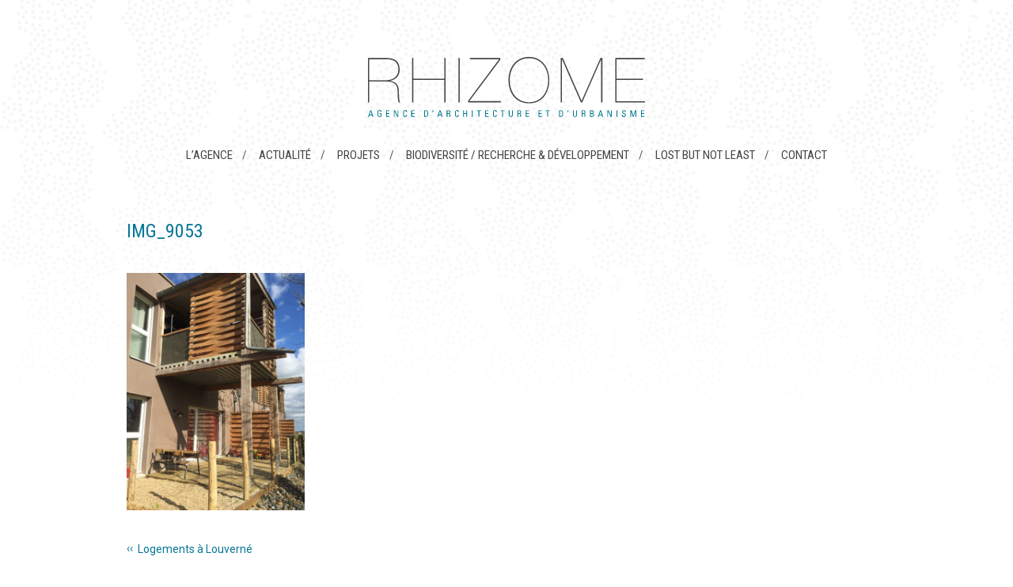

--- FILE ---
content_type: text/html; charset=UTF-8
request_url: https://www.agence-rhizome.fr/projets/logements-a-louverne/attachment/img_9053/
body_size: 4365
content:
<!DOCTYPE html>
<html lang="fr-FR">
	<head>
		<meta charset="UTF-8">
		<meta name="viewport" content="width=device-width, initial-scale=1">
		<link rel='stylesheet' href='//fonts.googleapis.com/css?family=Roboto:400,500,700|Roboto+Condensed:400,700' type='text/css'>

		

		<link rel="shortcut icon" href="https://www.agence-rhizome.fr/wp-content/themes/agence-rhizome/img/icons/favicon.ico" type="image/x-icon">
		<link rel="icon" href="https://www.agence-rhizome.fr/wp-content/themes/agence-rhizome/img/icons/favicon.ico" type="image/x-icon">
		<link rel="apple-touch-icon" href="https://www.agence-rhizome.fr/wp-content/themes/agence-rhizome/img/icons/touch.png">

		<meta name='robots' content='index, follow, max-image-preview:large, max-snippet:-1, max-video-preview:-1' />

	<!-- This site is optimized with the Yoast SEO plugin v21.5 - https://yoast.com/wordpress/plugins/seo/ -->
	<title>IMG_9053</title>
	<link rel="canonical" href="https://www.agence-rhizome.fr/projets/logements-a-louverne/attachment/img_9053/" />
	<meta property="og:locale" content="fr_FR" />
	<meta property="og:type" content="article" />
	<meta property="og:title" content="IMG_9053" />
	<meta property="og:url" content="https://www.agence-rhizome.fr/projets/logements-a-louverne/attachment/img_9053/" />
	<meta property="og:site_name" content="Agence Rhizome" />
	<meta property="og:image" content="https://www.agence-rhizome.fr/projets/logements-a-louverne/attachment/img_9053" />
	<meta property="og:image:width" content="768" />
	<meta property="og:image:height" content="1024" />
	<meta property="og:image:type" content="image/jpeg" />
	<meta name="twitter:card" content="summary_large_image" />
	<script type="application/ld+json" class="yoast-schema-graph">{"@context":"https://schema.org","@graph":[{"@type":"WebPage","@id":"https://www.agence-rhizome.fr/projets/logements-a-louverne/attachment/img_9053/","url":"https://www.agence-rhizome.fr/projets/logements-a-louverne/attachment/img_9053/","name":"IMG_9053","isPartOf":{"@id":"https://www.agence-rhizome.fr/#website"},"primaryImageOfPage":{"@id":"https://www.agence-rhizome.fr/projets/logements-a-louverne/attachment/img_9053/#primaryimage"},"image":{"@id":"https://www.agence-rhizome.fr/projets/logements-a-louverne/attachment/img_9053/#primaryimage"},"thumbnailUrl":"https://www.agence-rhizome.fr/wp-content/uploads/IMG_9053.jpg","datePublished":"2019-06-19T10:00:03+00:00","dateModified":"2019-06-19T10:00:03+00:00","breadcrumb":{"@id":"https://www.agence-rhizome.fr/projets/logements-a-louverne/attachment/img_9053/#breadcrumb"},"inLanguage":"fr-FR","potentialAction":[{"@type":"ReadAction","target":["https://www.agence-rhizome.fr/projets/logements-a-louverne/attachment/img_9053/"]}]},{"@type":"ImageObject","inLanguage":"fr-FR","@id":"https://www.agence-rhizome.fr/projets/logements-a-louverne/attachment/img_9053/#primaryimage","url":"https://www.agence-rhizome.fr/wp-content/uploads/IMG_9053.jpg","contentUrl":"https://www.agence-rhizome.fr/wp-content/uploads/IMG_9053.jpg","width":2448,"height":3264},{"@type":"BreadcrumbList","@id":"https://www.agence-rhizome.fr/projets/logements-a-louverne/attachment/img_9053/#breadcrumb","itemListElement":[{"@type":"ListItem","position":1,"name":"Accueil","item":"https://www.agence-rhizome.fr/"},{"@type":"ListItem","position":2,"name":"Logements à Louverné","item":"https://www.agence-rhizome.fr/projets/logements-a-louverne/"},{"@type":"ListItem","position":3,"name":"IMG_9053"}]},{"@type":"WebSite","@id":"https://www.agence-rhizome.fr/#website","url":"https://www.agence-rhizome.fr/","name":"Agence Rhizome","description":"Agence d&#039;architecture","potentialAction":[{"@type":"SearchAction","target":{"@type":"EntryPoint","urlTemplate":"https://www.agence-rhizome.fr/?s={search_term_string}"},"query-input":"required name=search_term_string"}],"inLanguage":"fr-FR"}]}</script>
	<!-- / Yoast SEO plugin. -->


<link rel='stylesheet' id='wp-block-library-css' href='https://www.agence-rhizome.fr/wp-includes/css/dist/block-library/style.min.css?ver=6.4.7' type='text/css' media='all' />
<style id='classic-theme-styles-inline-css' type='text/css'>
/*! This file is auto-generated */
.wp-block-button__link{color:#fff;background-color:#32373c;border-radius:9999px;box-shadow:none;text-decoration:none;padding:calc(.667em + 2px) calc(1.333em + 2px);font-size:1.125em}.wp-block-file__button{background:#32373c;color:#fff;text-decoration:none}
</style>
<style id='global-styles-inline-css' type='text/css'>
body{--wp--preset--color--black: #000000;--wp--preset--color--cyan-bluish-gray: #abb8c3;--wp--preset--color--white: #ffffff;--wp--preset--color--pale-pink: #f78da7;--wp--preset--color--vivid-red: #cf2e2e;--wp--preset--color--luminous-vivid-orange: #ff6900;--wp--preset--color--luminous-vivid-amber: #fcb900;--wp--preset--color--light-green-cyan: #7bdcb5;--wp--preset--color--vivid-green-cyan: #00d084;--wp--preset--color--pale-cyan-blue: #8ed1fc;--wp--preset--color--vivid-cyan-blue: #0693e3;--wp--preset--color--vivid-purple: #9b51e0;--wp--preset--gradient--vivid-cyan-blue-to-vivid-purple: linear-gradient(135deg,rgba(6,147,227,1) 0%,rgb(155,81,224) 100%);--wp--preset--gradient--light-green-cyan-to-vivid-green-cyan: linear-gradient(135deg,rgb(122,220,180) 0%,rgb(0,208,130) 100%);--wp--preset--gradient--luminous-vivid-amber-to-luminous-vivid-orange: linear-gradient(135deg,rgba(252,185,0,1) 0%,rgba(255,105,0,1) 100%);--wp--preset--gradient--luminous-vivid-orange-to-vivid-red: linear-gradient(135deg,rgba(255,105,0,1) 0%,rgb(207,46,46) 100%);--wp--preset--gradient--very-light-gray-to-cyan-bluish-gray: linear-gradient(135deg,rgb(238,238,238) 0%,rgb(169,184,195) 100%);--wp--preset--gradient--cool-to-warm-spectrum: linear-gradient(135deg,rgb(74,234,220) 0%,rgb(151,120,209) 20%,rgb(207,42,186) 40%,rgb(238,44,130) 60%,rgb(251,105,98) 80%,rgb(254,248,76) 100%);--wp--preset--gradient--blush-light-purple: linear-gradient(135deg,rgb(255,206,236) 0%,rgb(152,150,240) 100%);--wp--preset--gradient--blush-bordeaux: linear-gradient(135deg,rgb(254,205,165) 0%,rgb(254,45,45) 50%,rgb(107,0,62) 100%);--wp--preset--gradient--luminous-dusk: linear-gradient(135deg,rgb(255,203,112) 0%,rgb(199,81,192) 50%,rgb(65,88,208) 100%);--wp--preset--gradient--pale-ocean: linear-gradient(135deg,rgb(255,245,203) 0%,rgb(182,227,212) 50%,rgb(51,167,181) 100%);--wp--preset--gradient--electric-grass: linear-gradient(135deg,rgb(202,248,128) 0%,rgb(113,206,126) 100%);--wp--preset--gradient--midnight: linear-gradient(135deg,rgb(2,3,129) 0%,rgb(40,116,252) 100%);--wp--preset--font-size--small: 13px;--wp--preset--font-size--medium: 20px;--wp--preset--font-size--large: 36px;--wp--preset--font-size--x-large: 42px;--wp--preset--spacing--20: 0.44rem;--wp--preset--spacing--30: 0.67rem;--wp--preset--spacing--40: 1rem;--wp--preset--spacing--50: 1.5rem;--wp--preset--spacing--60: 2.25rem;--wp--preset--spacing--70: 3.38rem;--wp--preset--spacing--80: 5.06rem;--wp--preset--shadow--natural: 6px 6px 9px rgba(0, 0, 0, 0.2);--wp--preset--shadow--deep: 12px 12px 50px rgba(0, 0, 0, 0.4);--wp--preset--shadow--sharp: 6px 6px 0px rgba(0, 0, 0, 0.2);--wp--preset--shadow--outlined: 6px 6px 0px -3px rgba(255, 255, 255, 1), 6px 6px rgba(0, 0, 0, 1);--wp--preset--shadow--crisp: 6px 6px 0px rgba(0, 0, 0, 1);}:where(.is-layout-flex){gap: 0.5em;}:where(.is-layout-grid){gap: 0.5em;}body .is-layout-flow > .alignleft{float: left;margin-inline-start: 0;margin-inline-end: 2em;}body .is-layout-flow > .alignright{float: right;margin-inline-start: 2em;margin-inline-end: 0;}body .is-layout-flow > .aligncenter{margin-left: auto !important;margin-right: auto !important;}body .is-layout-constrained > .alignleft{float: left;margin-inline-start: 0;margin-inline-end: 2em;}body .is-layout-constrained > .alignright{float: right;margin-inline-start: 2em;margin-inline-end: 0;}body .is-layout-constrained > .aligncenter{margin-left: auto !important;margin-right: auto !important;}body .is-layout-constrained > :where(:not(.alignleft):not(.alignright):not(.alignfull)){max-width: var(--wp--style--global--content-size);margin-left: auto !important;margin-right: auto !important;}body .is-layout-constrained > .alignwide{max-width: var(--wp--style--global--wide-size);}body .is-layout-flex{display: flex;}body .is-layout-flex{flex-wrap: wrap;align-items: center;}body .is-layout-flex > *{margin: 0;}body .is-layout-grid{display: grid;}body .is-layout-grid > *{margin: 0;}:where(.wp-block-columns.is-layout-flex){gap: 2em;}:where(.wp-block-columns.is-layout-grid){gap: 2em;}:where(.wp-block-post-template.is-layout-flex){gap: 1.25em;}:where(.wp-block-post-template.is-layout-grid){gap: 1.25em;}.has-black-color{color: var(--wp--preset--color--black) !important;}.has-cyan-bluish-gray-color{color: var(--wp--preset--color--cyan-bluish-gray) !important;}.has-white-color{color: var(--wp--preset--color--white) !important;}.has-pale-pink-color{color: var(--wp--preset--color--pale-pink) !important;}.has-vivid-red-color{color: var(--wp--preset--color--vivid-red) !important;}.has-luminous-vivid-orange-color{color: var(--wp--preset--color--luminous-vivid-orange) !important;}.has-luminous-vivid-amber-color{color: var(--wp--preset--color--luminous-vivid-amber) !important;}.has-light-green-cyan-color{color: var(--wp--preset--color--light-green-cyan) !important;}.has-vivid-green-cyan-color{color: var(--wp--preset--color--vivid-green-cyan) !important;}.has-pale-cyan-blue-color{color: var(--wp--preset--color--pale-cyan-blue) !important;}.has-vivid-cyan-blue-color{color: var(--wp--preset--color--vivid-cyan-blue) !important;}.has-vivid-purple-color{color: var(--wp--preset--color--vivid-purple) !important;}.has-black-background-color{background-color: var(--wp--preset--color--black) !important;}.has-cyan-bluish-gray-background-color{background-color: var(--wp--preset--color--cyan-bluish-gray) !important;}.has-white-background-color{background-color: var(--wp--preset--color--white) !important;}.has-pale-pink-background-color{background-color: var(--wp--preset--color--pale-pink) !important;}.has-vivid-red-background-color{background-color: var(--wp--preset--color--vivid-red) !important;}.has-luminous-vivid-orange-background-color{background-color: var(--wp--preset--color--luminous-vivid-orange) !important;}.has-luminous-vivid-amber-background-color{background-color: var(--wp--preset--color--luminous-vivid-amber) !important;}.has-light-green-cyan-background-color{background-color: var(--wp--preset--color--light-green-cyan) !important;}.has-vivid-green-cyan-background-color{background-color: var(--wp--preset--color--vivid-green-cyan) !important;}.has-pale-cyan-blue-background-color{background-color: var(--wp--preset--color--pale-cyan-blue) !important;}.has-vivid-cyan-blue-background-color{background-color: var(--wp--preset--color--vivid-cyan-blue) !important;}.has-vivid-purple-background-color{background-color: var(--wp--preset--color--vivid-purple) !important;}.has-black-border-color{border-color: var(--wp--preset--color--black) !important;}.has-cyan-bluish-gray-border-color{border-color: var(--wp--preset--color--cyan-bluish-gray) !important;}.has-white-border-color{border-color: var(--wp--preset--color--white) !important;}.has-pale-pink-border-color{border-color: var(--wp--preset--color--pale-pink) !important;}.has-vivid-red-border-color{border-color: var(--wp--preset--color--vivid-red) !important;}.has-luminous-vivid-orange-border-color{border-color: var(--wp--preset--color--luminous-vivid-orange) !important;}.has-luminous-vivid-amber-border-color{border-color: var(--wp--preset--color--luminous-vivid-amber) !important;}.has-light-green-cyan-border-color{border-color: var(--wp--preset--color--light-green-cyan) !important;}.has-vivid-green-cyan-border-color{border-color: var(--wp--preset--color--vivid-green-cyan) !important;}.has-pale-cyan-blue-border-color{border-color: var(--wp--preset--color--pale-cyan-blue) !important;}.has-vivid-cyan-blue-border-color{border-color: var(--wp--preset--color--vivid-cyan-blue) !important;}.has-vivid-purple-border-color{border-color: var(--wp--preset--color--vivid-purple) !important;}.has-vivid-cyan-blue-to-vivid-purple-gradient-background{background: var(--wp--preset--gradient--vivid-cyan-blue-to-vivid-purple) !important;}.has-light-green-cyan-to-vivid-green-cyan-gradient-background{background: var(--wp--preset--gradient--light-green-cyan-to-vivid-green-cyan) !important;}.has-luminous-vivid-amber-to-luminous-vivid-orange-gradient-background{background: var(--wp--preset--gradient--luminous-vivid-amber-to-luminous-vivid-orange) !important;}.has-luminous-vivid-orange-to-vivid-red-gradient-background{background: var(--wp--preset--gradient--luminous-vivid-orange-to-vivid-red) !important;}.has-very-light-gray-to-cyan-bluish-gray-gradient-background{background: var(--wp--preset--gradient--very-light-gray-to-cyan-bluish-gray) !important;}.has-cool-to-warm-spectrum-gradient-background{background: var(--wp--preset--gradient--cool-to-warm-spectrum) !important;}.has-blush-light-purple-gradient-background{background: var(--wp--preset--gradient--blush-light-purple) !important;}.has-blush-bordeaux-gradient-background{background: var(--wp--preset--gradient--blush-bordeaux) !important;}.has-luminous-dusk-gradient-background{background: var(--wp--preset--gradient--luminous-dusk) !important;}.has-pale-ocean-gradient-background{background: var(--wp--preset--gradient--pale-ocean) !important;}.has-electric-grass-gradient-background{background: var(--wp--preset--gradient--electric-grass) !important;}.has-midnight-gradient-background{background: var(--wp--preset--gradient--midnight) !important;}.has-small-font-size{font-size: var(--wp--preset--font-size--small) !important;}.has-medium-font-size{font-size: var(--wp--preset--font-size--medium) !important;}.has-large-font-size{font-size: var(--wp--preset--font-size--large) !important;}.has-x-large-font-size{font-size: var(--wp--preset--font-size--x-large) !important;}
.wp-block-navigation a:where(:not(.wp-element-button)){color: inherit;}
:where(.wp-block-post-template.is-layout-flex){gap: 1.25em;}:where(.wp-block-post-template.is-layout-grid){gap: 1.25em;}
:where(.wp-block-columns.is-layout-flex){gap: 2em;}:where(.wp-block-columns.is-layout-grid){gap: 2em;}
.wp-block-pullquote{font-size: 1.5em;line-height: 1.6;}
</style>
<link rel='stylesheet' id='contact-form-7-css' href='https://www.agence-rhizome.fr/wp-content/plugins/contact-form-7/includes/css/styles.css?ver=5.8.2' type='text/css' media='all' />
<link rel='stylesheet' id='normalize-css' href='https://www.agence-rhizome.fr/wp-content/themes/agence-rhizome/css/normalize.css?ver=3.0.2' type='text/css' media='all' />
<link rel='stylesheet' id='jquery-justifiedGallery-css' href='https://www.agence-rhizome.fr/wp-content/themes/agence-rhizome/css/jquery.justifiedGallery.min.css?ver=3.7.0' type='text/css' media='all' />
<link rel='stylesheet' id='jquery-bxslider-css' href='https://www.agence-rhizome.fr/wp-content/themes/agence-rhizome/css/jquery.bxslider.min.css?ver=3.2.14' type='text/css' media='all' />
<link rel='stylesheet' id='style-css' href='https://www.agence-rhizome.fr/wp-content/themes/agence-rhizome/style.css?ver=2.0' type='text/css' media='all' />
<link rel="https://api.w.org/" href="https://www.agence-rhizome.fr/wp-json/" /><link rel="alternate" type="application/json" href="https://www.agence-rhizome.fr/wp-json/wp/v2/media/767" /><link rel="alternate" type="application/json+oembed" href="https://www.agence-rhizome.fr/wp-json/oembed/1.0/embed?url=https%3A%2F%2Fwww.agence-rhizome.fr%2Fprojets%2Flogements-a-louverne%2Fattachment%2Fimg_9053%2F" />
<link rel="alternate" type="text/xml+oembed" href="https://www.agence-rhizome.fr/wp-json/oembed/1.0/embed?url=https%3A%2F%2Fwww.agence-rhizome.fr%2Fprojets%2Flogements-a-louverne%2Fattachment%2Fimg_9053%2F&#038;format=xml" />
	</head>

	<body class="attachment attachment-template-default single single-attachment postid-767 attachmentid-767 attachment-jpeg img_9053">

		<!-- header -->
		<header id="header-site" role="banner">

			<!-- wrapper -->
			<div class="wrapper-limited">

				<!-- logo -->
				<a id="header-logo" href="https://www.agence-rhizome.fr">
					<img src="https://www.agence-rhizome.fr/wp-content/themes/agence-rhizome/img/logo-agence-rhizome.svg" alt="Agence Rhizome" width="350" height="78" onerror="this.src='https://www.agence-rhizome.fr/wp-content/themes/agence-rhizome/img/logo-agence-rhizome.png'; this.onerror=null;">
				</a>
				<!-- /logo -->

				<!-- nav -->
				<nav id="header-nav" role="navigation">
					<ul><li id="menu-item-8" class="menu-item menu-item-type-post_type menu-item-object-page menu-item-8"><a href="https://www.agence-rhizome.fr/agence/">L&rsquo;agence</a></li>
<li id="menu-item-23" class="menu-item menu-item-type-taxonomy menu-item-object-category menu-item-23"><a href="https://www.agence-rhizome.fr/actualite/">Actualité</a></li>
<li id="menu-item-24" class="menu-item menu-item-type-taxonomy menu-item-object-category menu-item-24"><a href="https://www.agence-rhizome.fr/projets/">Projets</a></li>
<li id="menu-item-25" class="menu-item menu-item-type-taxonomy menu-item-object-category menu-item-25"><a href="https://www.agence-rhizome.fr/recherche-et-developpement/">Biodiversité / Recherche &#038; Développement</a></li>
<li id="menu-item-152" class="menu-item menu-item-type-taxonomy menu-item-object-category menu-item-152"><a href="https://www.agence-rhizome.fr/lost-but-not-least/">Lost but not least</a></li>
<li id="menu-item-16" class="menu-item menu-item-type-post_type menu-item-object-page menu-item-16"><a href="https://www.agence-rhizome.fr/contact/">Contact</a></li>
</ul>				</nav>
				<!-- /nav -->

			</div>
			<!-- /wrapper -->

		</header>
		<!-- /header -->

<!-- main -->
<div id="main-site" role="main">

	<!-- wrapper -->
	<div class="wrapper-limited">

		<!-- section -->
		<section id="post-page" class="page">

			<!-- article -->
			<article id="post-767">

				<h1>IMG_9053</h1>

				<p class="attachment"><a href='https://www.agence-rhizome.fr/wp-content/uploads/IMG_9053.jpg'><img fetchpriority="high" decoding="async" width="225" height="300" src="https://www.agence-rhizome.fr/wp-content/uploads/IMG_9053.jpg" class="attachment-medium size-medium" alt="" srcset="https://www.agence-rhizome.fr/wp-content/uploads/IMG_9053.jpg 2448w, https://www.agence-rhizome.fr/wp-content/uploads/IMG_9053-960x1280.jpg 960w" sizes="(max-width: 225px) 100vw, 225px" /></a></p>

			</article>
			<!-- /article -->

			
			<div class="row pagination">
				<div class="col-6 pagination-precedente post-precedent"><a href="https://www.agence-rhizome.fr/projets/logements-a-louverne/" rel="prev">Logements à Louverné</a></div>
				<div class="col-6 pagination-suivante post-suivant"></div>
			</div>

		</section>
		<!-- /section -->

	</div>
	<!-- /wrapper -->

</div>
<!-- /main -->


		<!-- footer -->
		<footer id="footer-site" role="contentinfo">

			<!-- wrapper -->
			<div class="wrapper-limited">

				<!-- copyright -->
				<div id="footer-copyright">
					&copy; 2025 Agence Rhizome - Tous droits réservés
				</div>
				<!-- /copyright -->

				<!-- second nav -->
				<nav id="footer-nav" role="navigation">
					<ul><li id="menu-item-22" class="menu-item menu-item-type-post_type menu-item-object-page menu-item-22"><a href="https://www.agence-rhizome.fr/credits/">Crédits</a></li>
<li id="menu-item-21" class="menu-item menu-item-type-post_type menu-item-object-page menu-item-21"><a href="https://www.agence-rhizome.fr/mentions-legales/">Mentions légales</a></li>
</ul>				</nav>
				<!-- /second nav -->

			</div>
			<!-- /wrapper -->

		</footer>
		<!-- /footer -->

		<script type="text/javascript" src="https://www.agence-rhizome.fr/wp-content/themes/agence-rhizome/js/lib/jquery-3.4.1.min.js?ver=3.4.1" id="jquery-js"></script>
<script type="text/javascript" src="https://www.agence-rhizome.fr/wp-content/themes/agence-rhizome/js/lib/jquery.justifiedGallery.min.js?ver=3.7.0" id="jquery-justifiedGallery-js"></script>
<script type="text/javascript" src="https://www.agence-rhizome.fr/wp-content/themes/agence-rhizome/js/lib/jquery.bxslider.min.js?ver=3.2.14" id="jquery-bxslider-js"></script>
<script type="text/javascript" src="https://www.agence-rhizome.fr/wp-content/themes/agence-rhizome/js/scripts.js?ver=2.0" id="scripts-js"></script>
<script type="text/javascript" src="https://www.agence-rhizome.fr/wp-content/plugins/contact-form-7/includes/swv/js/index.js?ver=5.8.2" id="swv-js"></script>
<script type="text/javascript" id="contact-form-7-js-extra">
/* <![CDATA[ */
var wpcf7 = {"api":{"root":"https:\/\/www.agence-rhizome.fr\/wp-json\/","namespace":"contact-form-7\/v1"}};
/* ]]> */
</script>
<script type="text/javascript" src="https://www.agence-rhizome.fr/wp-content/plugins/contact-form-7/includes/js/index.js?ver=5.8.2" id="contact-form-7-js"></script>

		
	</body>
</html>

--- FILE ---
content_type: text/css
request_url: https://www.agence-rhizome.fr/wp-content/themes/agence-rhizome/style.css?ver=2.0
body_size: 5525
content:
/*

    Theme Name: Agence Rhizome

    Theme URI: http://www.agence-rhizome.fr

    Description: Thème wordpress Agence Rhizome

    Version: 1.0 (2015)

    Author: Matthieu Danet

    Author URI: https://www.themkompany.fr

    Tags: HTML5, CSS3, Responsive

*/

/* ==========================================================================

   Base styles: opinionated defaults

   ========================================================================== */

html {
    color: #222;
    font-size: 14px;
    line-height: 1.4;
    height: 100%;
    min-width: 990px;
}
*,
*:after,
*:before {
    -moz-box-sizing: border-box;
    box-sizing: border-box;
    -webkit-font-smoothing: antialiased;
    font-smoothing: antialiased;
    text-rendering: optimizeLegibility;
}
body {
    font-family: 'Roboto', sans-serif;
    font-weight: 400;
    color: #444;
    background-color: #FFF;
    background-image: url('./img/bg-site.png');
    background-repeat: repeat-x;
    background-position: 0 0;
    min-width: 990px;
    min-height: 100%;
    position: relative;
}
/*

 * Remove text-shadow in selection highlight:

 * https://twitter.com/miketaylr/status/12228805301

 *

 * These selection rule sets have to be separate.

 * Customize the background color to match your design.

 */

::-moz-selection {
    background: #077797;
    text-shadow: none;
    color: #FFF;
}
::selection {
    background: #077797;
    text-shadow: none;
    color: #FFF;
}
/*

 * Titles

 */

h1 {
    font-family: 'Roboto Condensed';
    font-size: 1.714285em;
    line-height: 1.1em;
    color: #077797;
    font-weight: 400;
    text-transform: uppercase;
    margin-bottom: 40px;
}
h2 {
    font-family: 'Roboto Condensed';
    font-size: 1.714285em;
    line-height: 1.1em;
    color: #077797;
    font-weight: 400;
    text-transform: uppercase;
}
h3 {
    font-family: 'Roboto Condensed';
}
ul {
    padding-left: 1em;
}
/*

 * A better looking default horizontal rule

 */

hr {
    display: block;
    height: 1px;
    border: 0;
    border-top: 1px solid #ccc;
    margin: 1em 0;
    padding: 0;
}
/*

 * Remove the gap between audio, canvas, iframes,

 * images, videos and the bottom of their containers:

 * https://github.com/h5bp/html5-boilerplate/issues/440

 */

audio,
canvas,
iframe,
img,
svg,
video {
    vertical-align: middle;
}
/*

 * Remove default fieldset styles.

 */

fieldset {
    border: 0;
    margin: 0;
    padding: 0;
}
/*

 * Allow only vertical resizing of textareas.

 */

textarea {
    resize: vertical;
}
a {
    color: #077797;
    text-decoration: none;
}
a:hover {
    color: #077797;
    text-decoration: none;
}
/* ==========================================================================

   Browser Upgrade Prompt

   ========================================================================== */

.post-edit-link {
    position: fixed;
    top: 0;
    right: 25px;
    border-radius: 0 0 5px 5px;
    background-color: #000;
    color: #FFF;
    padding: 5px 10px;
    text-decoration: none;
}
/* ==========================================================================

   Browser Upgrade Prompt

   ========================================================================== */

.browserupgrade {
    margin: 0.2em 0;
    background: #ccc;
    color: #000;
    padding: 0.2em 0;
}
/* ==========================================================================

   Wrappers

   ========================================================================== */

.wrapper {
    max-width: 1320px;
    min-width: 990px;
    width: 100%;
    padding: 0 15px;
    margin: 0 auto;
    position: relative;
}
.wrapper-limited,
.wrapper-large {
    width: 990px;
    padding: 0 15px;
    margin: 0 auto;
    position: relative;
}
/* ==========================================================================

   HEADER

   ========================================================================== */

#header-site {
    width: 100%;
    padding-top: 100px;
    padding-top: 10vh;
}
/* Logo

 ************************************/

#header-logo {
    display: block;
    position: relative;
    margin: 0 auto;
    width: 350px;
}
#header-logo img {
    display: block;
    max-width: 100%;
}
/* Navigation

 ************************************/

#header-nav-handler {
    display: none;
}
#header-nav {
    margin-top: 50px;
    margin-top: 5vh;
    font-size: 15px;
    font-family: 'Roboto Condensed';
}
#header-nav ul {
    list-style: none;
    margin: 0;
    padding: 0;
    text-align: center;
    text-transform: uppercase;
}
#header-nav li {
    display: inline-block;
    position: relative;
    margin: 0 15px;
    padding: 0;
}
#header-nav li::after {
    content: "/";
    position: absolute;
    top: 0;
    right: -18px;
    color: #555;
}
#header-nav li:last-child::after {
    content: "";
    display: none;
}
#header-nav a {
    display: block;
    padding: 0;
    text-decoration: none;
    color: #444;
}
#header-nav .current-menu-item a,
#header-nav a:hover {
    color: #077797;
}
/* ==========================================================================

   FOOTER

   ========================================================================== */

#footer-site {
    display: block;
    padding: 20px 0;
    position: absolute;
    left: 0;
    bottom: 0;
    width: 100%;
    font-size: 0.857143em;
}
#footer-nav {
    float: right;
}
#footer-nav ul {
    list-style: none;
    margin: 0;
    padding: 0;
    text-align: center;
}
#footer-nav li {
    display: inline-block;
    position: relative;
    margin: 0 15px;
    padding: 0;
}
#footer-nav li::after {
    content: "|";
    position: absolute;
    top: 0;
    right: -18px;
    color: #555;
}
#footer-nav li:last-child {
    margin-right: 0;
}
#footer-nav li:last-child::after {
    content: "";
    display: none;
}
#footer-nav a {
    display: block;
    padding: 0;
    text-decoration: none;
    color: #444;
}
#footer-nav a:hover {
    color: #077797;
}
#footer-copyright {
    display: inline-block;
    text-align: left;
}
/* ==========================================================================

   MAIN

   ========================================================================== */

#main-site {
    display: block;
    margin-top: 80px;
    margin-top: 10vh;
    padding-bottom: 57px;
}
/* ==========================================================================

   PAGINATION

   ========================================================================== */

.pagination a,
.pagination a:visited {
    color: #077797;
    text-decoration: none;
}
.pagination a:focus,
.pagination a:active,
.pagination a:hover {
    color: #077797;
    text-decoration: none;
}
.pagination {
    margin-top: 40px;
    margin-bottom: 30px;
}
.pagination-precedente {
    text-align: left;
}
.pagination a.prev::before,
.pagination-precedente a::before {
    content: "‹‹ ";
    margin-right: 3px;
    position: relative;
    top: -1px;
}
.pagination-suivante {
    text-align: right;
}
.pagination a.next::after,
.pagination-suivante a::after {
    content: " ››";
    margin-left: 3px;
    position: relative;
    top: -1px;
}
.pagination {
    text-align: center;
}
.pagination span.page-numbers,
.pagination a.page-numbers {
    display: inline-block;
    padding: 0 10px;
}
.pagination span.current {
    color: #333;
    font-weight: bold;
}
.pagination a.next {
    margin-left: 20px;
}
.pagination a.prev {
    margin-right: 20px;
}
/* ==========================================================================

   LIRE LA SUITE

   ========================================================================== */

a.read-more,
a.read-more:visited {
    color: #077797;
    text-decoration: none;
    display: inline-block;
    margin-left: 15px;
}
a.read-more:focus,
a.read-more:active,
a.read-more:hover {
    color: #077797;
    text-decoration: none;
}
a.read-more::before {
    content: "›";
    margin-right: 5px;
}
/* ==========================================================================

   SLIDERS

   ========================================================================== */

.bxslider-gallery .gallery-wrapper .bx-wrapper {
    border: 0;
    box-shadow: none;
    -moz-box-shadow: none;
    -webkit-box-shadow: none;
    margin-bottom: 40px;
}

.bxslider-gallery .gallery-wrapper .bx-wrapper img {
    display: block;
    max-width: 100%;
    position: relative;
    margin: 0 auto;
}

.bxslider-gallery .gallery-wrapper .bx-wrapper .bx-viewport {
    border: 0;
    box-shadow: none;
    left: 0;
    background-color: #fff;
}

.bxslider-gallery .gallery-wrapper .bx-wrapper .bx-viewport {
    border: 0;
    box-shadow: none;
    -moz-box-shadow: none;
    -webkit-box-shadow: none;
    padding: 0 !important;
}

/*
.bxslider-gallery .gallery-wrapper .bx-wrapper .bxslider img {
    box-shadow: none !important;
    border: 0 !important;
    padding: 0 !important;
}
*/

.bxslider-gallery .gallery-wrapper .bx-wrapper .bx-viewport .bxslider .bxslide {
    padding: 0;
    margin: 0;
    height: 100%;
    min-height: 100%;
    background-position: 50% 50%;
    background-size: contain;
    background-repeat: no-repeat;
}

.bxslider-gallery .gallery-wrapper .bx-wrapper .bx-viewport .bxslider {
    padding: 0;
    margin: 0;

    min-height: 160px;
    max-height: 520px;
    height: 520px;
    height: calc((100vw - 30px) / (960 / 520));
}

.postid-913 .bxslider-gallery .gallery-wrapper .bx-wrapper .bx-viewport .bxslider {
    padding: 0;
    margin: 0;

    min-height: 160px;
    max-height: 640px;
    height: 640px;
    height: calc((100vw - 30px) / (960 / 640));
}

.bx-wrapper .bx-controls-auto, .bx-wrapper .bx-pager {
    bottom: 20px;
}

.bx-wrapper .bx-pager.bx-default-pager a.active,
.bx-wrapper .bx-pager.bx-default-pager a:focus,
.bx-wrapper .bx-pager.bx-default-pager a:hover {
    background: #fff;
}

.bx-wrapper .bx-pager.bx-default-pager a {
    background: rgba(255, 255, 255, 0.5);
    width: 12px;
    height: 12px;
    -moz-border-radius: 6px;
    -webkit-border-radius: 6px;
    border-radius: 6px;
    box-shadow: 0px 0px 4px rgba(0, 0, 0, 0.6);
}


/* ==========================================================================

   PAGES

   ========================================================================== */

.page {
    padding-bottom: 50px;
}
/* ==========================================================================

   ACCUEIL

   ========================================================================== */

#accueil-page {
    padding-bottom: 0;
}
#accueil-page .bx-controls-direction {
    display: none;
}
/* ==========================================================================

   POST-PAGE

   ========================================================================== */

#agence-page h3 {
    color: #077797;
}
#post-page .projet-images {
    width: 100%;
    background-color: #000;
    margin-bottom: 80px;
}
/* ==========================================================================

   AGENCE

   ========================================================================== */

#agence-page {}
#agence-page h1 {}
#agence-page h2 {
    margin-top: 2em;
    margin-bottom: 1em;
}
#agence-page h3 {
    margin-top: 2em;
    margin-bottom: 1em;
    color: #077797;
}
#agence-page img {
    max-width: 100%;
    height: auto !important;
}
/* ==========================================================================

   ACTUALITES

   ========================================================================== */

#actualites-page {} .actualites-liste {} .actualites-liste-item {
    margin-top: 40px;
    margin-bottom: 50px;
}
.actualites-liste-item-titre {
    font-size: 18px;
    text-transform: uppercase;
    margin-bottom: 20px;
    margin-right: 100px;
}
.actualites-liste-item-titre a {
    color: #222;
    font-weight: 500;
    text-decoration: none;
}
.actualites-liste-item-date {
    float: right;
    font-size: 16px;
    font-weight: 400;
    text-decoration: none;
}
.actualites-liste-item-image {
    display: block;
    min-height: 300px;
    background-color: #000;
    text-decoration: none;
    margin-bottom: 30px;
}
.actualites-liste-item-image img {
    display: block;
    max-width: 100%;
}
.actualites-liste-item-resume {
    display: block;
    text-decoration: none;
    line-height: 1.2em;
    height: 3.6em;
    overflow: hidden;
}
/* ==========================================================================

   ACTUALITE

   ========================================================================== */

#actualite-page {} #actualite-page h3 {
    color: #077797;
    font-weight: 500;
}
#actualite-page .actualite-ville {
    display: block;
    color: #666;
}
#actualite-page .actualite-images {
    width: 100%;
    background-color: #000;
    margin-bottom: 80px;
}
/* ==========================================================================

   Recherche et developpement

   ========================================================================== */

#retd-page {} .retd-liste {} .retd-liste-item {
    margin-top: 40px;
    margin-bottom: 50px;
}
.retd-liste-item-titre {
    font-size: 18px;
    text-transform: uppercase;
    margin-bottom: 20px;
    margin-right: 100px;
}
.retd-liste-item-titre a {
    color: #222;
    font-weight: 500;
    text-decoration: none;
}
.retd-liste-item-image {
    display: block;
    background-color: #000;
    text-decoration: none;
    margin-bottom: 30px;
}
.retd-liste-item-image img {
    display: block;
    max-width: 100%;
}
.retd-liste-item-resume {
    display: block;
    text-decoration: none;
    line-height: 1.2em;
    height: 3.6em;
    overflow: hidden;
}
/* ==========================================================================

   PROJETS

   ========================================================================== */

#projets-page {} .projets-categories {
    list-style: none;
    margin: 0 0 40px 0;
    padding: 0;
    text-transform: uppercase;
}
.projets-categories li {
    display: inline-block;
    margin: 0 2em 0 0;
    padding: 0;
}
.projets-categories a {
    display: inline-block;
    line-height: 1.8em;
    height: 1.8em;
    color: #444;
    text-decoration: none;
}
.projets-categories a:hover {
    color: #077797;
}
.projets-categories .current-cat a,
.projets-categories .current-cat a:hover {
    background-color: #077797;
    color: #FFF;
    padding: 0 0.8em;
}
.projets-liste-item {
    overflow: hidden;
    margin-bottom: 30px;
}
.projets-liste-item-image {
    display: block;
    background-color: #000;
    text-decoration: none;
}
.projets-liste-item-image img {
    display: block;
    max-width: 100%;
}
.projets-liste-item-titre {
    font-size: 1.142857em;
    text-transform: none;
    font-family: 'Roboto Condensed';
}
.projets-liste-item-titre a {
    color: #077797;
    font-weight: 500;
    text-decoration: none;
}
.projets-liste-item-resume {
    display: block;
    font-size: 12px;
    text-decoration: none;
    line-height: 1.1em;
    height: 3.3em;
    overflow: hidden;
}
/* ==========================================================================

   PROJET

   ========================================================================== */

#projet-page {} #projet-page h1 {} #projet-page h2 {} #projet-page h3 {
    color: #077797;
    font-weight: 500;
}
#projet-page .projet-categorie {
    list-style: none;
    margin: 0 0 20px 0;
    padding: 0;
    text-transform: uppercase;
}
#projet-page .projet-categorie a,
#projet-page .projet-categorie a:hover {
    display: inline-block;
    line-height: 1.8em;
    height: 1.8em;
    text-decoration: none;
    background-color: #077797;
    color: #FFF;
    padding: 0 0.8em;
}
#projet-page .projet-ville {
    display: block;
    color: #666;
    font-size: 0.8em;
}
#projet-page .projet-images {
    width: 100%;
    background-color: #000;
    margin-bottom: 80px;
}
#projet-page .projet-content {
    padding-right: 40px;
    border-right: 1px solid #077797;
}
#projet-page .projet-content-no-border {
    padding-right: 15px;
    border-right: none;
}
#projet-page .projet-complements {
    border-left: 1px solid #077797;
    padding-left: 40px;
    position: relative;
    left: -1px;
}
#projet-page .projet-content > *:first-child,
#projet-page .projet-complements > *:first-child {
    margin-top: 0;
    padding-top: 0;
}
#projet-page .projet-content > *:last-child,
#projet-page .projet-complements > *:last-child {
    margin-bottom: 0;
    padding-bottom: 0;
}
#projet-page .projet-complement-label {
    font-family: 'Roboto Condensed';
    color: #077797;
}
/* ==========================================================================

   mentions-legales

   ========================================================================== */

.mentions-legales h2 {
    margin-top: 2em;
    margin-bottom: 1em;
}
.mentions-legales h3 {
    margin-top: 2em;
    margin-bottom: 1em;
    color: #077797;
}
.mentions-legales article a {
    color: #077797;
    text-decoration: none;
}
.mentions-legales article a:hover {
    color: #077797;
    text-decoration: underline;
}
/* ==========================================================================

   FORMS

   ========================================================================== */

.col-6.contact-right {
    padding-left: 30px;
}
.col-6.contact-left {
    padding-right: 30px;
}
/* ==========================================================================

   FORMS

   ========================================================================== */

.form-input {}
/* ==========================================================================

   FORM CONTROLS

   ========================================================================== */

.form-control {
    padding-bottom: 0.8em;
}
.form-control-submit {
    margin: 0 0 0 0;
    padding: 0;
}
/* ==========================================================================

   FORM LABELS

   ========================================================================== */

.form-control .form-label {
    display: inline-block;
    font-size: 1em;
    text-align: left;
    padding-bottom: 0.4em;
}
.form-control .form-label small {
    color: #777777;
}
.form-control.form-required .form-label::after {
    content: ' *';
    color: red;
}
/* ==========================================================================

   FORM INPUTS

   ========================================================================== */

.form-input {
    display: block;
}
.form-input textarea,
.form-input input[type='text'],
.form-input input[type='email'] {
    padding: 0.35em;
    width: 100%;
    border: 1px solid #CCC;
    background-color: #ffffff;
}
.form-input textarea {
    resize: vertical;
    min-height: 100px;
}
.form-input select {
    background: #ffffff none repeat scroll 0 0;
    border: 1px solid #cccccc;
    height: 30px;
    line-height: 30px;
    text-transform: none;
    padding-left: 0.35em;
    padding-right: 0.35em;
}
.form-input label {
    display: block;
    line-height: 30px;
}
.form-input label input[type='checkbox'],
.form-input label input[type='radio'] {
    position: relative;
    top: 2px;
    margin-right: 3px;
}
/* ==========================================================================

   INPUTS ERROR

   ========================================================================== */

.form-input span.wpcf7-not-valid-tip,
.form-input .form-error {
    color: #ec6459;
    margin-top: 0.3em;
    text-align: left;
    font-size: 0.9em;
}
.form-input span.wpcf7-not-valid-tip:empty,
.form-input .form-error:empty {
    display: none;
}
.form-input span.wpcf7-not-valid-tip::before,
.form-input .form-error::before {
    content: url("[data-uri]");
    padding-left: 0.4em;
    padding-right: 0.4em;
    position: relative;
    top: -0.1em;
}
div.wpcf7-response-output {
    margin-left: 0;
    margin-right: 0;
    padding: 0.6em 1em;
    font-weight: 600;
}
div.wpcf7-validation-errors {
    border-color: #ec6459;
}
/* ==========================================================================

   Helper classes

   ========================================================================== */

/*

 * Hide visually and from screen readers:

 */

.hidden {
    display: none !important;
}
/*

 * Hide only visually, but have it available for screen readers:

 * http://snook.ca/archives/html_and_css/hiding-content-for-accessibility

 */

.visuallyhidden {
    border: 0;
    clip: rect(0 0 0 0);
    height: 1px;
    margin: -1px;
    overflow: hidden;
    padding: 0;
    position: absolute;
    width: 1px;
}
/*

 * Extends the .visuallyhidden class to allow the element

 * to be focusable when navigated to via the keyboard:

 * https://www.drupal.org/node/897638

 */

.visuallyhidden.focusable:active,
.visuallyhidden.focusable:focus {
    clip: auto;
    height: auto;
    margin: 0;
    overflow: visible;
    position: static;
    width: auto;
}
/*

 * Hide visually and from screen readers, but maintain layout

 */

.invisible {
    visibility: hidden;
}
/*

 * Clearfix: contain floats

 *

 * For modern browsers

 * 1. The space content is one way to avoid an Opera bug when the

 *    `contenteditable` attribute is included anywhere else in the document.

 *    Otherwise it causes space to appear at the top and bottom of elements

 *    that receive the `clearfix` class.

 * 2. The use of `table` rather than `block` is only necessary if using

 *    `:before` to contain the top-margins of child elements.

 */

.clearfix:before,
.clearfix:after {
    content: " ";
    /* 1 */
    display: table;
    /* 2 */
}
.clearfix:after {
    clear: both;
}
/* ==========================================================================

   Colonnes

   ========================================================================== */

.no-margin {
    margin: 0 !important;
}
.no-margin-top {
    margin-top: 0 !important;
}
.no-margin-left {
    margin-left: 0 !important;
}
.no-margin-bottom {
    margin-bottom: 0 !important;
}
.no-margin-right {
    margin-right: 0 !important;
}
.margin-top-0 {
    margin-top: 0 !important;
}
.margin-left-0 {
    margin-left: 0 !important;
}
.margin-bottom-0 {
    margin-bottom: 0 !important;
}
.margin-right-0 {
    margin-right: 0 !important;
}
.margin-top-5 {
    margin-top: 5px !important;
}
.margin-left-5 {
    margin-left: 5px !important;
}
.margin-bottom-5 {
    margin-bottom: 5px !important;
}
.margin-right-5 {
    margin-right: 5px !important;
}
.margin-top-10 {
    margin-top: 10px !important;
}
.margin-left-10 {
    margin-left: 10px !important;
}
.margin-bottom-10 {
    margin-bottom: 10px !important;
}
.margin-right-10 {
    margin-right: 10px !important;
}
.margin-top-15 {
    margin-top: 15px !important;
}
.margin-left-15 {
    margin-left: 15px !important;
}
.margin-bottom-15 {
    margin-bottom: 15px !important;
}
.margin-right-15 {
    margin-right: 15px !important;
}
.margin-top-20 {
    margin-top: 20px !important;
}
.margin-left-20 {
    margin-left: 20px !important;
}
.margin-bottom-20 {
    margin-bottom: 20px !important;
}
.margin-right-20 {
    margin-right: 20px !important;
}
.margin-top-25 {
    margin-top: 25px !important;
}
.margin-left-25 {
    margin-left: 25px !important;
}
.margin-bottom-25 {
    margin-bottom: 25px !important;
}
.margin-right-25 {
    margin-right: 25px !important;
}
.margin-top-30 {
    margin-top: 30px !important;
}
.margin-left-30 {
    margin-left: 30px !important;
}
.margin-bottom-30 {
    margin-bottom: 30px !important;
}
.margin-right-30 {
    margin-right: 30px !important;
}
.margin-top-35 {
    margin-top: 35px !important;
}
.margin-left-35 {
    margin-left: 35px !important;
}
.margin-bottom-35 {
    margin-bottom: 35px !important;
}
.margin-right-35 {
    margin-right: 35px !important;
}
.margin-top-40 {
    margin-top: 40px !important;
}
.margin-left-40 {
    margin-left: 40px !important;
}
.margin-bottom-40 {
    margin-bottom: 40px !important;
}
.margin-right-40 {
    margin-right: 40px !important;
}
.no-padding {
    padding: 0 !important;
}
.no-padding-top {
    padding-top: 0 !important;
}
.no-padding-left {
    padding-left: 0 !important;
}
.no-padding-bottom {
    padding-bottom: 0 !important;
}
.no-padding-right {
    padding-right: 0 !important;
}
.padding-top-1 {
    padding-top: 1px !important;
}
.padding-left-1 {
    padding-left: 1px !important;
}
.padding-bottom-1 {
    padding-bottom: 1px !important;
}
.padding-right-1 {
    padding-right: 1px !important;
}
.padding-5 {
    padding: 5px !important;
}
.padding-10 {
    padding: 10px !important;
}
.padding-15 {
    padding: 15px !important;
}
.padding-20 {
    padding: 20px !important;
}
.padding-top-0 {
    padding-top: 0 !important;
}
.padding-left-0 {
    padding-left: 0 !important;
}
.padding-bottom-0 {
    padding-bottom: 0 !important;
}
.padding-right-0 {
    padding-right: 0 !important;
}
.padding-top-5 {
    padding-top: 5px !important;
}
.padding-left-5 {
    padding-left: 5px !important;
}
.padding-bottom-5 {
    padding-bottom: 5px !important;
}
.padding-right-5 {
    padding-right: 5px !important;
}
.padding-top-10 {
    padding-top: 10px !important;
}
.padding-left-10 {
    padding-left: 10px !important;
}
.padding-bottom-10 {
    padding-bottom: 10px !important;
}
.padding-right-10 {
    padding-right: 10px !important;
}
.padding-top-15 {
    padding-top: 15px !important;
}
.padding-left-15 {
    padding-left: 15px !important;
}
.padding-bottom-15 {
    padding-bottom: 15px !important;
}
.padding-right-15 {
    padding-right: 15px !important;
}
.padding-top-20 {
    padding-top: 20px !important;
}
.padding-left-20 {
    padding-left: 20px !important;
}
.padding-bottom-20 {
    padding-bottom: 20px !important;
}
.padding-right-20 {
    padding-right: 20px !important;
}
.padding-top-25 {
    padding-top: 25px !important;
}
.padding-left-25 {
    padding-left: 25px !important;
}
.padding-bottom-25 {
    padding-bottom: 25px !important;
}
.padding-right-25 {
    padding-right: 25px !important;
}
.padding-top-30 {
    padding-top: 30px !important;
}
.padding-left-30 {
    padding-left: 30px !important;
}
.padding-bottom-30 {
    padding-bottom: 30px !important;
}
.padding-right-30 {
    padding-right: 30px !important;
}
.padding-top-35 {
    padding-top: 35px !important;
}
.padding-left-35 {
    padding-left: 35px !important;
}
.padding-bottom-35 {
    padding-bottom: 35px !important;
}
.padding-right-35 {
    padding-right: 35px !important;
}
.padding-top-40 {
    padding-top: 40px !important;
}
.padding-left-40 {
    padding-left: 40px !important;
}
.padding-bottom-40 {
    padding-bottom: 40px !important;
}
.padding-right-40 {
    margin-right: 40px !important;
}
.row {
    margin-left: -15px;
    margin-right: -15px;
}
.row:before,
.row:after {
    content: " ";
    display: table;
}
.row:after {
    clear: both;
}
.col-1,
.col-2,
.col-3,
.col-4,
.col-5,
.col-6,
.col-7,
.col-8,
.col-9,
.col-10,
.col-11,
.col-12 {
    float: left;
    min-height: 1px;
    padding-left: 15px;
    padding-right: 15px;
    position: relative;
}
.col-1 {
    width: 8.33333%;
}
.col-2 {
    width: 16.6667%;
}
.col-3 {
    width: 25%;
}
.col-4 {
    width: 33.3333%;
}
.col-5 {
    width: 41.6667%;
}
.col-6 {
    width: 50%;
}
.col-7 {
    width: 58.3333%;
}
.col-8 {
    width: 66.6667%;
}
.col-9 {
    width: 75%;
}
.col-10 {
    width: 83.3333%;
}
.col-11 {
    width: 91.6667%;
}
.col-12 {
    width: 100%;
}

@media only screen and (max-width: 989px) {
    /* Style adjustments for viewports that meet the condition */
    html {
        min-width: 320px;
    }
    body {
        min-width: 320px;
    }
    /* wrapper */
    .wrapper,
    .wrapper-large {
        max-width: auto;
        min-width: auto;
        width: auto;
    }
    /* wrapper-limited */
    .wrapper-limited {
        width: auto;
        padding: 0 15px;
        margin: 0 auto;
        position: relative;
    }
}

@media only screen and (min-width: 720px) {
    .projets-liste-item:nth-child(3n+1) {
        clear: left;
    }
    .col-6.contact-right > h3:first-child,
    .col-6.contact-left > h3:first-child {
        margin-top: 0;
    }
}

@media only screen and (max-width: 719px) {
    .projets-liste-item {
        width: 50%;
    }
    #agence-page .col-2 {
        display: none;
    }
    #agence-page .col-4 {
        width: 50%;
    }
    .projets-liste-item:nth-child(2n+1) {
        clear: left;
    }
}

@media only screen and (min-width: 620px) {
    .col-6.contact-right > h3 {
        margin-top: 0;
    }
}

@media only screen and (max-width: 619px) {
    .col-6.contact-right,
    .col-6.contact-left {
        width: 100%;
        padding-left: 15px;
        padding-right: 15px;
    }
    #header-logo {
        width: 260px;
    }
    #header-logo img {
        width: 280px;
        height: auto;
    }
    #footer-nav {
        display: block;
        float: none;
        text-align: center;
        margin-top: 5px;
    }
    #footer-copyright {
        display: block;
        float: none;
        text-align: center;
    }
    #projet-page .projet-content {
        padding-right: 15px;
        border-right: 0;
        width: 100%;
    }
    #projet-page .projet-complements {
        border-left: 0;
        padding-left: 15px;
        left: 0;
        width: 100%;
    }
    #projet-page .projet-complements >:first-child {
        padding-top: 30px;
        margin-top: 30px;
        border-top: 1px solid #077797;
    }
}

@media only screen and (max-width: 400px) {
    .projets-liste-item {
        width: 100%;
        height: auto;
        float: none;
        margin-bottom: 30px;
        clear: left;
    }
}

/* ==========================================================================

   Wordpress classes

   ========================================================================== */

.alignleft {
    display: inline;
    float: left;
}
.alignright {
    display: inline;
    float: right;
}
.aligncenter {
    display: block;
    margin-right: auto;
    margin-left: auto;
}
img.alignleft {
    margin: 0.4em 1.6em 1.6em 0;
}
img.alignright {
    margin: 0.4em 0 1.6em 1.6em;
}
img.aligncenter {
    clear: both;
    margin-top: 0.4em;
    margin-bottom: 1.6em;
}

--- FILE ---
content_type: application/javascript
request_url: https://www.agence-rhizome.fr/wp-content/themes/agence-rhizome/js/scripts.js?ver=2.0
body_size: 173
content:
$(function() {
	$("#justifiedGallery").justifiedGallery({
		rowHeight: 230,
		maxRowHeight: 430,
		fixedHeight: false,
		captions: false,
		margins: 10,
		border: 0
	});

	$('.bxslider').each(function() {
		var _that = $(this);

		_that.bxSlider({
	        adaptiveHeight: true,
	        auto: _that.hasClass('home'),
	        mode: 'fade',
	        speed: 600,
	        pause: 5000,
	        pager: (_that.children().length > 1)
	    });
	});
});

--- FILE ---
content_type: image/svg+xml
request_url: https://www.agence-rhizome.fr/wp-content/themes/agence-rhizome/img/logo-agence-rhizome.svg
body_size: 7601
content:
<?xml version="1.0" encoding="utf-8"?>
<!-- Generator: Adobe Illustrator 19.1.0, SVG Export Plug-In . SVG Version: 6.00 Build 0)  -->
<svg version="1.1" id="Calque_1" xmlns="http://www.w3.org/2000/svg" xmlns:xlink="http://www.w3.org/1999/xlink" x="0px" y="0px"
	 viewBox="-420 381.9 350 78" style="enable-background:new -420 381.9 350 78;" xml:space="preserve">
<style type="text/css">
	.st0{fill:#444645;}
	.st1{fill:#00778C;}
</style>
<g>
	<path class="st0" d="M-420,439.3v-56.1h22.9c5.9,0,10.1,1.2,12.9,3.5c2.7,2.3,4.1,6,4.2,10.9c0.1,3.8-0.9,6.9-3,9.4s-5.1,4.2-9,5.1
		v0.2c2.4,0.3,4.3,0.9,5.7,1.7c1.5,0.8,2.6,1.9,3.4,3.2c0.8,1.3,1.3,2.9,1.6,4.6c0.3,1.8,0.4,3.8,0.4,6c0,0.8,0,1.8,0.1,2.9
		c0.1,1.2,0.1,2.3,0.2,3.5s0.2,2.2,0.4,3.1c0.2,0.9,0.4,1.6,0.6,2h-1.7c-0.3-0.6-0.5-1.3-0.6-2.3c-0.2-1-0.3-2-0.4-3.1
		c-0.1-1.1-0.1-2.2-0.2-3.3c0-1.1,0-2.1,0-3c0-2.3-0.2-4.4-0.5-6.2c-0.3-1.8-1-3.3-2.1-4.6c-1-1.2-2.5-2.2-4.5-2.8
		c-1.9-0.7-4.5-1-7.8-1h-21v26.3H-420z M-397.5,411.4c2.1,0,4.1-0.3,6-0.8s3.6-1.4,5.1-2.5c1.5-1.2,2.6-2.6,3.5-4.4s1.3-3.9,1.3-6.3
		c-0.1-4-1.3-7.1-3.6-9.3c-2.4-2.2-6.2-3.3-11.5-3.3h-21.7v26.6H-397.5z"/>
	<path class="st0" d="M-362.7,439.3h-1.6v-56.1h1.6v26.1h39.2v-26.1h1.5v56.1h-1.6v-28.4h-39.1V439.3z"/>
	<path class="st0" d="M-304.1,383.2v56.1h-1.6v-56.1H-304.1z"/>
	<path class="st0" d="M-252.2,439.3h-41.2v-2.1l39-52.4h-36.9v-1.6h38.5v2.1l-39.1,52.4h39.7V439.3z"/>
	<path class="st0" d="M-242.5,411.3c0-4,0.6-7.7,1.7-11.3c1.1-3.6,2.8-6.7,4.9-9.3c2.2-2.7,4.9-4.8,8.1-6.4
		c3.2-1.6,6.9-2.4,11.1-2.4c4.2,0,7.9,0.8,11.1,2.4c3.2,1.6,5.9,3.7,8.1,6.4c2.2,2.7,3.8,5.8,4.9,9.3c1.1,3.6,1.7,7.3,1.7,11.3
		s-0.6,7.7-1.7,11.3c-1.1,3.6-2.8,6.7-4.9,9.3c-2.2,2.7-4.9,4.8-8.1,6.3c-3.2,1.5-6.9,2.3-11.1,2.3c-4.2,0-7.9-0.8-11.1-2.3
		c-3.2-1.5-5.9-3.7-8.1-6.3c-2.2-2.7-3.8-5.8-4.9-9.3C-241.9,419-242.5,415.2-242.5,411.3z M-240.9,411.3c0.1,4,0.6,7.7,1.8,11.1
		c1.1,3.4,2.7,6.3,4.8,8.8s4.6,4.4,7.6,5.8c3,1.4,6.3,2.1,10.1,2.1s7.1-0.7,10.1-2.1s5.5-3.3,7.6-5.8s3.7-5.4,4.8-8.8
		c1.1-3.4,1.7-7.1,1.8-11.1c-0.1-4-0.6-7.7-1.8-11.1c-1.1-3.4-2.7-6.3-4.8-8.8s-4.6-4.4-7.6-5.8s-6.3-2.1-10.1-2.1
		s-7.1,0.7-10.1,2.1s-5.5,3.3-7.6,5.8s-3.7,5.4-4.8,8.8C-240.3,403.5-240.9,407.2-240.9,411.3z"/>
	<path class="st0" d="M-123.8,383.2v56.1h-1.6v-54.1h-0.2l-23.7,54.1h-1.7l-23.7-54.1h-0.2v54.1h-1.6v-56.1h2.6l23.7,54h0.2l23.7-54
		C-126.3,383.2-123.8,383.2-123.8,383.2z"/>
	<path class="st0" d="M-70,437.7v1.6h-37.5v-56.1h37.1v1.6H-106v24.5h33.5v1.6H-106v26.9h36V437.7z"/>
</g>
<g>
	<path class="st1" d="M-417.2,449.3h1.3l2.7,8.3h-1.2l-0.6-2h-3.2l-0.6,2h-1.1L-417.2,449.3z M-416.6,450.3L-416.6,450.3l-1.3,4.4
		h2.6L-416.6,450.3z"/>
	<path class="st1" d="M-404.1,451.5c0-1-0.4-1.5-1.5-1.5c-0.3,0-1.5,0.1-1.5,1.8v2.8c0,1.8,0.5,2.3,1.5,2.3c0.8,0,1.3-0.2,1.5-0.4
		V454h-1.5v-0.9h2.6v4c-0.7,0.4-1.5,0.6-2.5,0.6c-1.7,0-2.6-0.9-2.6-3.2v-2.7c0-1.6,0.8-2.7,2.6-2.7c1.8,0,2.6,0.7,2.6,2.4H-404.1z"
		/>
	<path class="st1" d="M-397.1,457.6v-8.3h4.3v0.9h-3.2v2.7h3v0.9h-3v2.9h3.3v0.9H-397.1z"/>
	<path class="st1" d="M-381.7,449.3v8.3h-1.4l-3.3-7.2h0v7.2h-0.9v-8.3h1.5l3.2,7.1h0v-7.1H-381.7z"/>
	<path class="st1" d="M-372.1,451.6c0-0.5,0-0.9-0.2-1.2c-0.2-0.3-0.7-0.4-0.9-0.4c-0.9,0-1.2,0.5-1.2,0.6c0,0.1-0.2,0.3-0.2,1.7
		v2.2c0,2,0.7,2.3,1.5,2.3c0.3,0,1.3-0.1,1.3-1.7h1.1c0,2.6-1.8,2.6-2.3,2.6c-1,0-2.6-0.1-2.6-3.3v-2.3c0-2.3,1-3,2.7-3
		c1.6,0,2.3,0.8,2.2,2.4H-372.1z"/>
	<path class="st1" d="M-365.4,457.6v-8.3h4.3v0.9h-3.2v2.7h3v0.9h-3v2.9h3.3v0.9H-365.4z"/>
	<path class="st1" d="M-349.1,449.3h2.5c1.1,0,1.8,0.4,2.2,1.3c0.3,0.7,0.4,2.3,0.4,2.6c0,1.8-0.2,2.8-0.5,3.3
		c-0.4,0.7-1.3,1.1-2.7,1.1h-1.9V449.3z M-348,456.7h1c1.5,0,2-0.5,2-2.5v-1.7c0-1.7-0.5-2.3-1.6-2.3h-1.4V456.7z"/>
	<path class="st1" d="M-338.2,449.3h1.2l-0.9,2.3h-0.8L-338.2,449.3z"/>
	<path class="st1" d="M-329.7,449.3h1.3l2.7,8.3h-1.2l-0.6-2h-3.2l-0.6,2h-1.1L-329.7,449.3z M-329.1,450.3L-329.1,450.3l-1.3,4.4
		h2.6L-329.1,450.3z"/>
	<path class="st1" d="M-319.6,453.8v3.8h-1.1v-8.3h2.8c1.5,0,2,1,2,2.1c0,1-0.5,1.7-1.5,1.9v0c0.9,0.1,1.3,0.5,1.3,2.1
		c0,0.4,0.1,1.6,0.3,2.2h-1.1c-0.3-0.6-0.2-1.6-0.3-2.7c-0.1-1-0.9-1.1-1.2-1.1H-319.6z M-319.6,452.9h1.6c0.8,0,1.1-0.7,1.1-1.4
		c0-0.6-0.3-1.3-1.1-1.3h-1.6V452.9z"/>
	<path class="st1" d="M-306.6,451.6c0-0.5,0-0.9-0.2-1.2c-0.2-0.3-0.7-0.4-0.9-0.4c-0.9,0-1.2,0.5-1.2,0.6c0,0.1-0.2,0.3-0.2,1.7
		v2.2c0,2,0.7,2.3,1.5,2.3c0.3,0,1.3-0.1,1.3-1.7h1.1c0,2.6-1.8,2.6-2.3,2.6c-1,0-2.6-0.1-2.6-3.3v-2.3c0-2.3,1-3,2.7-3
		c1.6,0,2.3,0.8,2.2,2.4H-306.6z"/>
	<path class="st1" d="M-299.8,457.6v-8.3h1.1v3.6h2.9v-3.6h1.1v8.3h-1.1v-3.8h-2.9v3.8H-299.8z"/>
	<path class="st1" d="M-287.7,457.6h-1.1v-8.3h1.1V457.6z"/>
	<path class="st1" d="M-277.1,449.3v0.9h-2.2v7.3h-1.1v-7.3h-2.2v-0.9H-277.1z"/>
	<path class="st1" d="M-272,457.6v-8.3h4.3v0.9h-3.2v2.7h3v0.9h-3v2.9h3.3v0.9H-272z"/>
	<path class="st1" d="M-258.6,451.6c0-0.5,0-0.9-0.2-1.2c-0.2-0.3-0.7-0.4-0.9-0.4c-0.9,0-1.2,0.5-1.2,0.6c0,0.1-0.2,0.3-0.2,1.7
		v2.2c0,2,0.7,2.3,1.5,2.3c0.3,0,1.3-0.1,1.3-1.7h1.1c0,2.6-1.8,2.6-2.3,2.6c-1,0-2.6-0.1-2.6-3.3v-2.3c0-2.3,1-3,2.7-3
		c1.6,0,2.3,0.8,2.2,2.4H-258.6z"/>
	<path class="st1" d="M-247.3,449.3v0.9h-2.2v7.3h-1.1v-7.3h-2.2v-0.9H-247.3z"/>
	<path class="st1" d="M-242.2,449.3h1.1v5.3c0,1.8,0.5,2.3,1.5,2.3c1,0,1.5-0.5,1.5-2.3v-5.3h1.1v5.2c0,2.3-0.8,3.2-2.6,3.2
		c-1.7,0-2.6-0.9-2.6-3.2V449.3z"/>
	<path class="st1" d="M-230.2,453.8v3.8h-1.1v-8.3h2.8c1.5,0,2,1,2,2.1c0,1-0.5,1.7-1.5,1.9v0c0.9,0.1,1.3,0.5,1.3,2.1
		c0,0.4,0.1,1.6,0.3,2.2h-1.1c-0.3-0.6-0.2-1.6-0.3-2.7c-0.1-1-0.9-1.1-1.2-1.1H-230.2z M-230.2,452.9h1.6c0.8,0,1.1-0.7,1.1-1.4
		c0-0.6-0.3-1.3-1.1-1.3h-1.6V452.9z"/>
	<path class="st1" d="M-220.8,457.6v-8.3h4.3v0.9h-3.2v2.7h3v0.9h-3v2.9h3.3v0.9H-220.8z"/>
	<path class="st1" d="M-204.6,457.6v-8.3h4.3v0.9h-3.2v2.7h3v0.9h-3v2.9h3.3v0.9H-204.6z"/>
	<path class="st1" d="M-190.2,449.3v0.9h-2.2v7.3h-1.1v-7.3h-2.2v-0.9H-190.2z"/>
	<path class="st1" d="M-178.6,449.3h2.5c1.1,0,1.8,0.4,2.2,1.3c0.3,0.7,0.4,2.3,0.4,2.6c0,1.8-0.2,2.8-0.5,3.3
		c-0.4,0.7-1.3,1.1-2.7,1.1h-1.9V449.3z M-177.5,456.7h1c1.5,0,2-0.5,2-2.5v-1.7c0-1.7-0.5-2.3-1.6-2.3h-1.4V456.7z"/>
	<path class="st1" d="M-167.6,449.3h1.2l-0.9,2.3h-0.8L-167.6,449.3z"/>
	<path class="st1" d="M-161.1,449.3h1.1v5.3c0,1.8,0.5,2.3,1.5,2.3c1,0,1.5-0.5,1.5-2.3v-5.3h1.1v5.2c0,2.3-0.8,3.2-2.6,3.2
		c-1.7,0-2.6-0.9-2.6-3.2V449.3z"/>
	<path class="st1" d="M-149,453.8v3.8h-1.1v-8.3h2.8c1.5,0,2,1,2,2.1c0,1-0.5,1.7-1.5,1.9v0c0.9,0.1,1.3,0.5,1.3,2.1
		c0,0.4,0.1,1.6,0.3,2.2h-1.1c-0.3-0.6-0.2-1.6-0.3-2.7c-0.1-1-0.9-1.1-1.2-1.1H-149z M-149,452.9h1.6c0.8,0,1.1-0.7,1.1-1.4
		c0-0.6-0.3-1.3-1.1-1.3h-1.6V452.9z"/>
	<path class="st1" d="M-139.6,457.6v-8.3h2.7c1.1,0,1.5,0.4,1.8,0.8c0.3,0.4,0.3,0.9,0.3,1.1c0,1-0.4,1.7-1.4,2v0.1
		c1.2,0.1,1.7,0.8,1.7,2c0,2.1-1.5,2.3-2.5,2.3H-139.6z M-138.5,452.8h1.5c0.8,0,1.2-0.5,1.2-1.3c0-0.7-0.4-1.2-1.3-1.2h-1.5V452.8z
		 M-138.5,456.7h1.5c1.1,0,1.5-0.8,1.5-1.4c0-1.3-0.8-1.5-1.9-1.5h-1.1V456.7z"/>
	<path class="st1" d="M-126.8,449.3h1.3l2.7,8.3h-1.2l-0.6-2h-3.2l-0.6,2h-1.1L-126.8,449.3z M-126.2,450.3L-126.2,450.3l-1.3,4.4
		h2.6L-126.2,450.3z"/>
	<path class="st1" d="M-112,449.3v8.3h-1.4l-3.3-7.2h0v7.2h-0.9v-8.3h1.5l3.2,7.1h0v-7.1H-112z"/>
	<path class="st1" d="M-104.9,457.6h-1.1v-8.3h1.1V457.6z"/>
	<path class="st1" d="M-98.1,455.1v0.2c0,1.1,0.7,1.5,1.4,1.5c0.8,0,1.5-0.4,1.5-1.3c0-1.8-3.7-1.6-3.7-4.1c0-1.5,1-2.2,2.4-2.2
		c1.5,0,2.4,0.7,2.3,2.4h-1.1c0-0.9-0.3-1.5-1.3-1.5c-0.6,0-1.3,0.3-1.3,1.2c0,1.8,3.7,1.6,3.7,4.2c0,1.7-1.2,2.3-2.6,2.3
		c-2.4,0-2.4-1.8-2.4-2.6H-98.1z"/>
	<path class="st1" d="M-87.5,457.6h-1v-8.3h1.7l2.1,6.9h0l2.1-6.9h1.7v8.3h-1.1v-7.3h0l-2.3,7.3h-1l-2.3-7.3h0V457.6z"/>
	<path class="st1" d="M-75,457.6v-8.3h4.3v0.9H-74v2.7h3v0.9h-3v2.9h3.3v0.9H-75z"/>
</g>
</svg>
